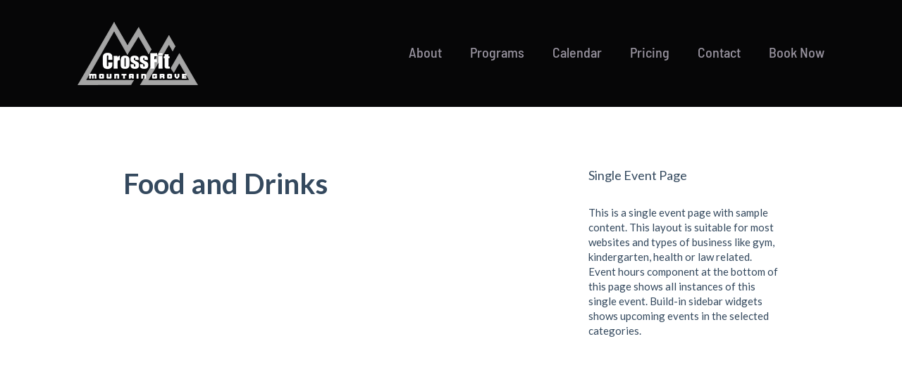

--- FILE ---
content_type: text/plain
request_url: https://www.google-analytics.com/j/collect?v=1&_v=j102&a=751204086&t=pageview&_s=1&dl=https%3A%2F%2Fcrossfitmg.com%2Fevents%2Ffood-and-drinks%2F&ul=en-us%40posix&dt=Food%20and%20Drinks%20-%20CrossFit%20Mountain%20Grove&sr=1280x720&vp=1280x720&_u=IEDAAEABAAAAACAAI~&jid=1688816126&gjid=105709113&cid=1499860137.1770046442&tid=UA-104682007-1&_gid=243364730.1770046442&_r=1&_slc=1&cd1=%25SCHOOL%20NAME%20THING%25&cd2=THEME1&z=239938602
body_size: -830
content:
2,cG-DYYJJKTCTZ

--- FILE ---
content_type: text/plain
request_url: https://www.google-analytics.com/j/collect?v=1&_v=j102&a=751204086&t=pageview&_s=1&dl=https%3A%2F%2Fcrossfitmg.com%2Fevents%2Ffood-and-drinks%2F&ul=en-us%40posix&dt=Food%20and%20Drinks%20-%20CrossFit%20Mountain%20Grove&sr=1280x720&vp=1280x720&_u=IEBAAEABAAAAACAAI~&jid=1146148316&gjid=974324901&cid=1499860137.1770046442&tid=UA-166280266-1&_gid=243364730.1770046442&_r=1&_slc=1&cd1=&cd2=ModernFitness&z=1078047845
body_size: -450
content:
2,cG-F6MRSJ2CVN